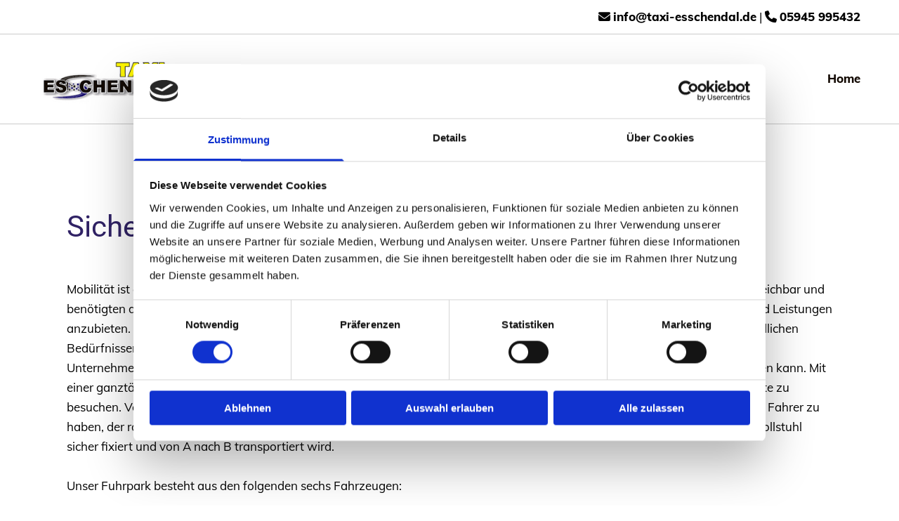

--- FILE ---
content_type: text/html; charset=UTF-8
request_url: https://www.taxi-esschendal.de/rollstuhlfahrt-uelsen
body_size: 16930
content:
<!DOCTYPE html> <html lang="de" data-currency="EUR" data-lang="de" data-countrycode="de_DE" data-rHash="9ba5a868c102bc1ec13951df4a66f784" dir="auto" data-cookiebot="true"> <head> <meta charset="UTF-8"/> <script>window.addEventListener("CookiebotOnDialogInit",function(){if (Cookiebot.getDomainUrlParam("autoAcceptCookies") === "true")Cookiebot.setOutOfRegion();});</script><script async fetchpriority="high" id="Cookiebot" src="https://consent.cookiebot.com/uc.js" data-cbid="9a071f81-a10d-4539-9fdc-c4e69685f979" data-blockingmode="auto" data-culture="de" type="text/javascript"></script><title>Rollstuhlfahrt nahe Uelsen buchen </title><meta name="keywords" content="Krankenfahrt, Rollstuhlfahrt"><meta name="description" content="Eine Rollstuhlfahrt nahe Uelsen kann aus vielen Gründen notwendig sein. Zögern Sie nicht, Taxi Esschendal zu kontaktieren, wenn Sie eine solche Fahrt buchen möchten. Der Transferdienst stellt gleichzeitig auch einen Kurierdienst Ihres Vertrauens dar. "><meta property="og:type" content="website"><meta property="og:title" content="Rollstuhlfahrt nahe Uelsen buchen "><meta property="og:url" content="https://www.taxi-esschendal.de/rollstuhlfahrt-uelsen"><meta property="og:description" content="Eine Rollstuhlfahrt nahe Uelsen kann aus vielen Gründen notwendig sein. Zögern Sie nicht, Taxi Esschendal zu kontaktieren, wenn Sie eine solche Fahrt buchen möchten. Der Transferdienst stellt gleichzeitig auch einen Kurierdienst Ihres Vertrauens dar. "><meta property="og:image" content="https://www.taxi-esschendal.de"><link rel='canonical' href='https://www.taxi-esschendal.de/rollstuhlfahrt-uelsen'/><meta name="viewport" content="width=device-width, initial-scale=1"><link rel='shortcut icon' type='image/x-icon' href='/uploads/mlTLDwON/favicon.ico'/><link rel="preload" href="https://css-fonts.eu.extra-cdn.com/css?family=Roboto:300,500&display=swap" as="style"><link href="https://css-fonts.eu.extra-cdn.com/css?family=Roboto:300,500&display=swap" rel="stylesheet"><link rel="preload" href="https://site-assets.cdnmns.com/108ab34d214b6bd35fa24bb0b75a9731/css/external-libs.css?1768836001521" as="style" fetchpriority="high"><link rel="stylesheet" href="https://site-assets.cdnmns.com/108ab34d214b6bd35fa24bb0b75a9731/css/external-libs.css?1768836001521"><style>article,aside,details,figcaption,figure,footer,header,hgroup,main,nav,section,summary{display:block}audio,canvas,video{display:inline-block}audio:not([controls]){display:none;height:0}[hidden]{display:none}html{font-size:100%;-ms-text-size-adjust:100%;-webkit-text-size-adjust:100%}html,button,input,select,textarea{font-family:inherit}body{margin:0}a:focus{outline-width:thin}a:active,a:hover{outline:0}h1{font-size:2em;margin:0.67em 0}h2{font-size:1.5em;margin:0.83em 0}h3{font-size:1.17em;margin:1em 0}h4{font-size:1em;margin:1.33em 0}h5{font-size:0.83em;margin:1.67em 0}h6{font-size:0.67em;margin:2.33em 0}abbr[title]{border-bottom:1px dotted}b,strong{font-weight:bold}blockquote{margin:1em 40px}dfn{font-style:italic}hr{-moz-box-sizing:content-box;box-sizing:content-box;height:0}mark{background:#ff0;color:#000}p,pre{margin:1em 0}code,kbd,pre,samp{font-family:monospace, serif;_font-family:'courier new', monospace;font-size:1em}pre{white-space:pre;white-space:pre-wrap;word-wrap:break-word}q{quotes:none}q:before,q:after{content:'';content:none}small{font-size:80%}sub,sup{font-size:75%;line-height:0;position:relative;vertical-align:baseline}sup{top:-0.5em}sub{bottom:-0.25em}dl,menu,ol,ul{margin:1em 0}dd{margin:0 0 0 40px}menu,ol,ul{padding:0 0 0 40px}nav ul,nav ol{list-style:none;list-style-image:none}img{-ms-interpolation-mode:bicubic}svg:not(:root){overflow:hidden}figure{margin:0}form{margin:0}fieldset{border:1px solid #c0c0c0;margin:0 2px;padding:0.35em 0.625em 0.75em}legend{border:0;padding:0;white-space:normal;*margin-left:-7px}button,input,select,textarea{font-size:100%;margin:0;vertical-align:baseline;*vertical-align:middle}button,input{line-height:normal}[type="submit"]{background-color:transparent}button,select{text-transform:none}button,html input[type="button"],input[type="reset"],input[type="submit"]{-webkit-appearance:button;cursor:pointer;*overflow:visible}button[disabled],html input[disabled]{cursor:default}input[type="checkbox"],input[type="radio"]{box-sizing:border-box;padding:0;*height:13px;*width:13px}input[type="search"]{-webkit-appearance:textfield;-moz-box-sizing:content-box;-webkit-box-sizing:content-box;box-sizing:content-box}input[type="search"]::-webkit-search-cancel-button,input[type="search"]::-webkit-search-decoration{-webkit-appearance:none}button::-moz-focus-inner,input::-moz-focus-inner{border:0;padding:0}textarea{overflow:auto;vertical-align:top}table{border-collapse:collapse;border-spacing:0}*,:before,:after{-webkit-box-sizing:border-box;-moz-box-sizing:border-box;box-sizing:border-box}@font-face{font-family:'FontAwesome';src:url("https://site-assets.cdnmns.com/108ab34d214b6bd35fa24bb0b75a9731/css/fonts/fa-brands-400.woff2") format("woff2"),url("https://site-assets.cdnmns.com/108ab34d214b6bd35fa24bb0b75a9731/css/fonts/fa-regular-400.woff2") format("woff2"),url("https://site-assets.cdnmns.com/108ab34d214b6bd35fa24bb0b75a9731/css/fonts/fa-solid-900.woff2") format("woff2"),url("https://site-assets.cdnmns.com/108ab34d214b6bd35fa24bb0b75a9731/css/fonts/fa-v4compatibility.woff2") format("woff2"),url("https://site-assets.cdnmns.com/108ab34d214b6bd35fa24bb0b75a9731/css/fonts/fa-brands-400.ttf") format("truetype"),url("https://site-assets.cdnmns.com/108ab34d214b6bd35fa24bb0b75a9731/css/fonts/fa-regular-400.ttf") format("truetype"),url("https://site-assets.cdnmns.com/108ab34d214b6bd35fa24bb0b75a9731/css/fonts/fa-solid-900.ttf") format("truetype"),url("https://site-assets.cdnmns.com/108ab34d214b6bd35fa24bb0b75a9731/css/fonts/fa-v4compatibility.ttf") format("truetype");font-weight:normal;font-style:normal;font-display:swap}@font-face{font-family:'FontAwesome';src:url("https://site-assets.cdnmns.com/108ab34d214b6bd35fa24bb0b75a9731/css/fonts/fa-brands-400.woff2") format("woff2"),url("https://site-assets.cdnmns.com/108ab34d214b6bd35fa24bb0b75a9731/css/fonts/fa-regular-400.woff2") format("woff2"),url("https://site-assets.cdnmns.com/108ab34d214b6bd35fa24bb0b75a9731/css/fonts/fa-solid-900.woff2") format("woff2"),url("https://site-assets.cdnmns.com/108ab34d214b6bd35fa24bb0b75a9731/css/fonts/fa-v4compatibility.woff2") format("woff2"),url("https://site-assets.cdnmns.com/108ab34d214b6bd35fa24bb0b75a9731/css/fonts/fa-brands-400.ttf") format("truetype"),url("https://site-assets.cdnmns.com/108ab34d214b6bd35fa24bb0b75a9731/css/fonts/fa-regular-400.ttf") format("truetype"),url("https://site-assets.cdnmns.com/108ab34d214b6bd35fa24bb0b75a9731/css/fonts/fa-solid-900.ttf") format("truetype"),url("https://site-assets.cdnmns.com/108ab34d214b6bd35fa24bb0b75a9731/css/fonts/fa-v4compatibility.ttf") format("truetype");font-weight:normal;font-style:normal;font-display:swap}header[data-underheaderrow]{position:absolute;left:0;right:0;z-index:5}header.headerFixed{position:fixed;top:0;z-index:5}header#shrunkImage{max-width:100%}header#shrunkImage>div.row{padding-top:8px;padding-bottom:8px}header.shrinking img,header.shrinking>div.row{transition:all 0.3s ease}.row{position:relative;width:100%}.row[data-attr-hide]{display:none}.rowGroup{width:100%;white-space:nowrap;overflow:hidden;display:-ms-flexbox;display:-webkit-flex;display:flex}.rowGroup.rowGroupFixed{width:1170px;margin:0 auto}.rowGroup.rowGroupFixed .row .container-fixed{width:100%}.rowGroup .row{vertical-align:top;white-space:normal;min-width:100%;min-height:100%}.rowGroup .row:last-child{margin-right:0}.no-flexbox .rowGroup .row{display:inline-block}.container{display:-ms-flexbox;display:-webkit-flex;display:flex;-webkit-flex-direction:row;-moz-flex-direction:row;-ms-flex-direction:row;flex-direction:row;-webkit-flex-wrap:wrap;-moz-flex-wrap:wrap;-ms-flex-wrap:wrap;flex-wrap:wrap}.no-flexbox .container{display:block}.no-flexbox .container:before,.no-flexbox .container:after{display:table;content:" "}.no-flexbox .container:after{clear:both}.container-fluid{width:100%}.container-fixed{width:100%}@media only screen and (min-width: 1200px){.container-fixed{max-width:1170px;margin:0 auto}.rowGroup.fullScreenRow .row{min-height:100vh;display:flex}.rowGroup.fullScreenRow.verticalAlignRowTop .row{align-items:flex-start}.rowGroup.fullScreenRow.verticalAlignRowCenter .row{align-items:center}.rowGroup.fullScreenRow.verticalAlignRowBottom .row{align-items:flex-end}.rowGroup .row{height:auto}.row.fullScreenRow{min-height:100vh;display:flex}.row.fullScreenRow.verticalAlignRowTop{align-items:flex-start !important}.row.fullScreenRow.verticalAlignRowCenter{align-items:center !important}.row.fullScreenRow.verticalAlignRowBottom{align-items:flex-end !important}}.container-fixed .container{width:100%}body .designRow{padding:0;margin:0;background-color:transparent}body .designRow>.container>.col{padding:0;margin:0}body.engagementPreviewBody{background-color:#EAEAEA}body.engagementPreviewBody .designRow{display:none}.col{position:relative;padding-left:15px;padding-right:15px}.no-flexbox .col{float:left;display:block}.col:after{content:"";visibility:hidden;display:block;height:0;clear:both}.col.flexCol{display:-ms-flexbox;display:flex;-webkit-flex-direction:column;-moz-flex-direction:column;-ms-flex-direction:column;flex-direction:column}[data-hideheader] header{margin-top:-99999px;position:absolute}[data-hidefooter] footer{margin-top:-99999px;position:absolute}.col-sm-12{width:100%}.col-sm-11{width:91.66667%}.col-sm-10{width:83.33333%}.col-sm-9{width:75%}.col-sm-8{width:66.66667%}.col-sm-7{width:58.33333%}.col-sm-6{width:50%}.col-sm-5{width:41.66667%}.col-sm-4{width:33.33333%}.col-sm-3{width:25%}.col-sm-2{width:16.66667%}.col-sm-1{width:8.33333%}@media only screen and (min-width: 768px){.col-md-12{width:100%}.col-md-11{width:91.66667%}.col-md-10{width:83.33333%}.col-md-9{width:75%}.col-md-8{width:66.66667%}.col-md-7{width:58.33333%}.col-md-6{width:50%}.col-md-5{width:41.66667%}.col-md-4{width:33.33333%}.col-md-3{width:25%}.col-md-2{width:16.66667%}.col-md-1{width:8.33333%}}@media only screen and (min-width: 1200px){.col-lg-12{width:100%}.col-lg-11{width:91.66667%}.col-lg-10{width:83.33333%}.col-lg-9{width:75%}.col-lg-8{width:66.66667%}.col-lg-7{width:58.33333%}.col-lg-6{width:50%}.col-lg-5{width:41.66667%}.col-lg-4{width:33.33333%}.col-lg-3{width:25%}.col-lg-2{width:16.66667%}.col-lg-1{width:8.33333%}}.clear:after,.clear:before{display:table;content:'';flex-basis:0;order:1}.clear:after{clear:both}.lt-ie8 .clear{zoom:1}.hide-overflow{overflow:hidden}.hide-visibility{opacity:0;visibility:hidden}.hidden{display:none !important}.hiddenBG{background-image:none !important}@media only screen and (min-width: 0px) and (max-width: 767px){.hidden-sm{display:none !important}}@media only screen and (min-width: 768px) and (max-width: 1199px){.hidden-md{display:none !important}}@media only screen and (min-width: 1200px){.hidden-lg{display:none !important}}.text-left{text-align:left}.text-center{text-align:center}.text-right{text-align:right}.margin-bottom{margin-bottom:20px}.no-lat-padding{padding-left:0px;padding-right:0px}.no-left-padding{padding-left:0px}.no-right-padding{padding-right:0px}nav .closeBtn{color:#FFF}nav a{display:block}nav a:focus,nav a:focus+.dropIco{position:relative;z-index:1}nav .dropIco{border:none;background:transparent;top:0}nav .dropIco:hover{cursor:pointer}nav .navIcon{vertical-align:middle}@media only screen and (min-width: 768px){nav:before{color:#FFF;font-size:40px;line-height:1em}[data-enablefocusindication] nav:not(.opened-menu) ul li.hasChildren{display:inline-flex}[data-enablefocusindication] nav:not(.opened-menu) ul li.hasChildren ul[id^="navUl"]{overflow:visible}[data-enablefocusindication] nav:not(.opened-menu) ul li.hasChildren ul li.hasChildren{display:block}[data-enablefocusindication] nav:not(.opened-menu) ul li a.dropIco{margin:0 !important;padding:0 !important}nav ul{margin:0;padding:0;position:relative}[data-enablefocusindication] nav ul:not(.navContainer) li.showChildren a.dropIco{position:absolute;top:50%;left:calc(100% - $caretSize)}[data-enablefocusindication] nav ul:not(.navContainer) li.showChildren>ul{opacity:1;transition:0.5s ease-in-out;max-height:1500px}[data-enablefocusindication] nav ul li a.dropIco{background-color:transparent !important;position:absolute;display:inline-block;min-width:10px;height:100%}[data-enablefocusindication] nav ul li a.dropIco:after{display:none}[data-enablefocusindication] nav ul li.hasChildren>ul>li.hasChildren a.dropIco{position:absolute;display:inline-block;top:calc(50% - 5px);right:10px;left:unset;width:10px;height:10px}[data-enablefocusindication] nav ul li.hasChildren>ul>li.hasChildren a.dropIco:after{content:"";font-family:"FontAwesome"}nav ul li{list-style:none;display:inline-block;text-align:left;position:relative}nav ul li a{display:inline-block}nav ul li a:after{content:"";font-family:"FontAwesome";font-size:0.8em;line-height:0.8em;width:10px}nav ul li a:only-child:after{display:none}nav ul li a.dropIco{display:none}nav ul li:hover>ul,nav ul li.hover>ul{display:block;opacity:1;visibility:visible}nav ul>li:focus{z-index:999}nav ul .closeBtn{display:none}nav>ul ul{display:block;opacity:0;visibility:hidden;position:absolute;left:auto;top:100%;margin-top:0;z-index:5;width:auto}nav>ul ul.left{right:100%;left:unset}nav>ul ul.firstSubmenuLeft{right:0}footer nav>ul ul{top:auto;bottom:100%}nav>ul ul .naviLeft li{text-align:end}nav>ul ul li{float:none;display:block;margin-left:0;min-width:220px;position:relative}nav>ul ul li a:after{content:"";position:absolute;right:10px;top:50%;-webkit-transform:translate(0, -50%);-moz-transform:translate(0, -50%);-o-transform:translate(0, -50%);-ms-transform:translate(0, -50%);transform:translate(0, -50%)}nav>ul ul li a.naviLeft+.dropIco{left:10px !important}nav>ul ul li a.naviLeft:after{content:"";position:absolute;left:10px;right:unset;top:50%;-webkit-transform:translate(0, -50%);-moz-transform:translate(0, -50%);-o-transform:translate(0, -50%);-ms-transform:translate(0, -50%);transform:translate(0, -50%)}nav>ul ul a{white-space:normal;display:block}nav>ul ul ul{left:100%;top:0px}}@media (min-width: 768px) and (max-width: 1199px){nav[data-settings*="verticalNav-md=true"]:before{cursor:pointer;content:"";font-family:"FontAwesome"}nav[data-settings*="verticalNav-md=true"] ul{margin:0;padding:0;visibility:visible}nav[data-settings*="verticalNav-md=true"] ul li{text-align:left !important;position:relative;display:block;width:100%}nav[data-settings*="verticalNav-md=true"] ul li.hasChildren>ul>li.hasChildren a.dropIco{height:unset}nav[data-settings*="verticalNav-md=true"] ul li.hasChildren a.dropIco{position:absolute;display:inline-block;margin-top:0 !important;margin-bottom:0 !important;right:0;height:unset}nav[data-settings*="verticalNav-md=true"] ul li.hasChildren a.dropIco:before{content:"";font-family:"FontAwesome"}nav[data-settings*="verticalNav-md=true"] ul li.hasChildren a.dropIco:after{content:'' !important;display:block;position:absolute;margin:0;width:40px;height:40px;top:50%;left:50%;background:transparent;-webkit-transform:translate(-50%, -50%);-moz-transform:translate(-50%, -50%);-o-transform:translate(-50%, -50%);-ms-transform:translate(-50%, -50%);transform:translate(-50%, -50%);z-index:2}nav[data-settings*="verticalNav-md=true"] ul li.hasChildren.showChildren>.dropIco:before{content:""}nav[data-settings*="verticalNav-md=true"] ul li.hasChildren>ul>li.hasChildren a.dropIco{right:1em;top:0 !important;left:unset !important}nav[data-settings*="verticalNav-md=true"] ul a{text-decoration:none;display:block;line-height:1}nav[data-settings*="verticalNav-md=true"] ul a:after{display:none}nav[data-settings*="verticalNav-md=true"] ul a.dropIco[aria-expanded=true] ~ ul{overflow:visible}nav[data-settings*="verticalNav-md=true"] ul a:focus,nav[data-settings*="verticalNav-md=true"] ul a:focus ~ .dropIco{z-index:6}nav[data-settings*="verticalNav-md=true"]>ul{position:fixed;top:0;right:100%;width:20%;height:100%;z-index:99999;background:rgba(0,0,0,0.9);padding-top:50px;overflow-y:scroll}nav[data-settings*="verticalNav-md=true"]>ul ul{max-height:0;margin-left:10px;transition:0.5s cubic-bezier(0, 1, 0.5, 1);overflow:hidden;display:block;position:relative;top:auto;left:auto;right:unset}nav[data-settings*="verticalNav-md=true"]>ul .hasChildren.showChildren>ul{opacity:1;transition:0.5s ease-in-out;max-height:1500px}nav[data-settings*="verticalNav-md=true"]>ul .closeBtn{position:absolute;top:10px;right:10px;font-size:2em;display:inline;width:auto;padding:0.2em}nav[data-settings*="verticalNav-md=true"]>ul .closeBtn:before{content:"×";font-family:"FontAwesome"}nav[data-settings*="verticalNav-md=true"][data-settings*="direction=right"]>ul{right:auto;left:100%}nav[data-settings*="verticalNav-md=true"]>ul{width:50%}}@media (min-width: 1200px){nav[data-settings*="verticalNav-lg=true"]:before{cursor:pointer;content:"";font-family:"FontAwesome"}nav[data-settings*="verticalNav-lg=true"] ul{margin:0;padding:0;visibility:visible}nav[data-settings*="verticalNav-lg=true"] ul li{text-align:left !important;position:relative;display:block;width:100%}nav[data-settings*="verticalNav-lg=true"] ul li.hasChildren>ul>li.hasChildren a.dropIco{height:unset}nav[data-settings*="verticalNav-lg=true"] ul li.hasChildren a.dropIco{position:absolute;display:inline-block;margin-top:0 !important;margin-bottom:0 !important;right:0;height:unset}nav[data-settings*="verticalNav-lg=true"] ul li.hasChildren a.dropIco:before{content:"";font-family:"FontAwesome"}nav[data-settings*="verticalNav-lg=true"] ul li.hasChildren a.dropIco:after{content:'' !important;display:block;position:absolute;margin:0;width:40px;height:40px;top:50%;left:50%;background:transparent;-webkit-transform:translate(-50%, -50%);-moz-transform:translate(-50%, -50%);-o-transform:translate(-50%, -50%);-ms-transform:translate(-50%, -50%);transform:translate(-50%, -50%);z-index:2}nav[data-settings*="verticalNav-lg=true"] ul li.hasChildren.showChildren>.dropIco:before{content:""}nav[data-settings*="verticalNav-lg=true"] ul li.hasChildren>ul>li.hasChildren a.dropIco{right:1em;top:0 !important;left:unset !important}nav[data-settings*="verticalNav-lg=true"] ul a{text-decoration:none;display:block;line-height:1}nav[data-settings*="verticalNav-lg=true"] ul a:after{display:none}nav[data-settings*="verticalNav-lg=true"] ul a.dropIco[aria-expanded=true] ~ ul{overflow:visible}nav[data-settings*="verticalNav-lg=true"] ul a:focus,nav[data-settings*="verticalNav-lg=true"] ul a:focus ~ .dropIco{z-index:6}nav[data-settings*="verticalNav-lg=true"]>ul{position:fixed;top:0;right:100%;width:20%;height:100%;z-index:99999;background:rgba(0,0,0,0.9);padding-top:50px;overflow-y:scroll}nav[data-settings*="verticalNav-lg=true"]>ul ul{max-height:0;margin-left:10px;transition:0.5s cubic-bezier(0, 1, 0.5, 1);overflow:hidden;display:block;position:relative;top:auto;left:auto;right:unset}nav[data-settings*="verticalNav-lg=true"]>ul .hasChildren.showChildren>ul{opacity:1;transition:0.5s ease-in-out;max-height:1500px}nav[data-settings*="verticalNav-lg=true"]>ul .closeBtn{position:absolute;top:10px;right:10px;font-size:2em;display:inline;width:auto;padding:0.2em}nav[data-settings*="verticalNav-lg=true"]>ul .closeBtn:before{content:"×";font-family:"FontAwesome"}nav[data-settings*="verticalNav-lg=true"][data-settings*="direction=right"]>ul{right:auto;left:100%}}nav[data-settings*="vertical=true"]:before{cursor:pointer;content:"";font-family:"FontAwesome"}nav[data-settings*="vertical=true"] ul{margin:0;padding:0;visibility:visible}nav[data-settings*="vertical=true"] ul li{text-align:left !important;position:relative;display:block;width:100%}nav[data-settings*="vertical=true"] ul li.hasChildren>ul>li.hasChildren a.dropIco{height:unset}nav[data-settings*="vertical=true"] ul li.hasChildren a.dropIco{position:absolute;display:inline-block;margin-top:0 !important;margin-bottom:0 !important;right:0;height:unset}nav[data-settings*="vertical=true"] ul li.hasChildren a.dropIco:before{content:"";font-family:"FontAwesome"}nav[data-settings*="vertical=true"] ul li.hasChildren a.dropIco:after{content:'' !important;display:block;position:absolute;margin:0;width:40px;height:40px;top:50%;left:50%;background:transparent;-webkit-transform:translate(-50%, -50%);-moz-transform:translate(-50%, -50%);-o-transform:translate(-50%, -50%);-ms-transform:translate(-50%, -50%);transform:translate(-50%, -50%);z-index:2}nav[data-settings*="vertical=true"] ul li.hasChildren.showChildren>.dropIco:before{content:""}nav[data-settings*="vertical=true"] ul li.hasChildren>ul>li.hasChildren a.dropIco{right:1em;top:0 !important;left:unset !important}nav[data-settings*="vertical=true"] ul a{text-decoration:none;display:block;line-height:1}nav[data-settings*="vertical=true"] ul a:after{display:none}nav[data-settings*="vertical=true"] ul a.dropIco[aria-expanded=true] ~ ul{overflow:visible}nav[data-settings*="vertical=true"] ul a:focus,nav[data-settings*="vertical=true"] ul a:focus ~ .dropIco{z-index:6}nav[data-settings*="vertical=true"]>ul{position:fixed;top:0;right:100%;width:20%;height:100%;z-index:99999;background:rgba(0,0,0,0.9);padding-top:50px;overflow-y:scroll}nav[data-settings*="vertical=true"]>ul ul{max-height:0;margin-left:10px;transition:0.5s cubic-bezier(0, 1, 0.5, 1);overflow:hidden;display:block;position:relative;top:auto;left:auto;right:unset}nav[data-settings*="vertical=true"]>ul .hasChildren.showChildren>ul{opacity:1;transition:0.5s ease-in-out;max-height:1500px}nav[data-settings*="vertical=true"]>ul .closeBtn{position:absolute;top:10px;right:10px;font-size:2em;display:inline;width:auto;padding:0.2em}nav[data-settings*="vertical=true"]>ul .closeBtn:before{content:"×";font-family:"FontAwesome"}nav[data-settings*="vertical=true"][data-settings*="direction=right"]>ul{right:auto;left:100%}@media only screen and (max-width: 767px){nav:not(.horizontal-menu--mobile):before,nav[data-settings*="vertical=true"]:not(.horizontal-menu--mobile):before{content:"";cursor:pointer;font-family:"FontAwesome";padding:10px;line-height:1em}nav:not(.horizontal-menu--mobile) ul,nav[data-settings*="vertical=true"]:not(.horizontal-menu--mobile) ul{margin:0;padding:0}nav:not(.horizontal-menu--mobile) ul li,nav[data-settings*="vertical=true"]:not(.horizontal-menu--mobile) ul li{text-align:left !important;position:relative}nav:not(.horizontal-menu--mobile) ul li.hasChildren .dropIco,nav[data-settings*="vertical=true"]:not(.horizontal-menu--mobile) ul li.hasChildren .dropIco{position:absolute;right:1em;padding-left:15px;padding-right:15px;margin-top:0 !important;margin-bottom:0 !important}nav:not(.horizontal-menu--mobile) ul li.hasChildren .dropIco:before,nav[data-settings*="vertical=true"]:not(.horizontal-menu--mobile) ul li.hasChildren .dropIco:before{content:"";font-family:"FontAwesome"}nav:not(.horizontal-menu--mobile) ul li.hasChildren .dropIco:after,nav[data-settings*="vertical=true"]:not(.horizontal-menu--mobile) ul li.hasChildren .dropIco:after{display:none}nav:not(.horizontal-menu--mobile) ul li.hasChildren.showChildren>.dropIco:before,nav[data-settings*="vertical=true"]:not(.horizontal-menu--mobile) ul li.hasChildren.showChildren>.dropIco:before{content:""}nav:not(.horizontal-menu--mobile) ul li.active>a,nav[data-settings*="vertical=true"]:not(.horizontal-menu--mobile) ul li.active>a{font-weight:600}nav:not(.horizontal-menu--mobile) ul a,nav[data-settings*="vertical=true"]:not(.horizontal-menu--mobile) ul a{text-decoration:none;line-height:1}nav:not(.horizontal-menu--mobile) ul a.dropIco[aria-expanded=true] ~ ul,nav[data-settings*="vertical=true"]:not(.horizontal-menu--mobile) ul a.dropIco[aria-expanded=true] ~ ul{overflow:visible}nav:not(.horizontal-menu--mobile) ul a:focus,nav:not(.horizontal-menu--mobile) ul a:focus ~ .dropIco,nav[data-settings*="vertical=true"]:not(.horizontal-menu--mobile) ul a:focus,nav[data-settings*="vertical=true"]:not(.horizontal-menu--mobile) ul a:focus ~ .dropIco{z-index:6}nav:not(.horizontal-menu--mobile)>ul,nav[data-settings*="vertical=true"]:not(.horizontal-menu--mobile)>ul{position:fixed;right:100%;top:0;width:100%;height:100%;z-index:99999;background:rgba(0,0,0,0.9);padding:50px 0 0 20px;overflow-y:scroll}nav:not(.horizontal-menu--mobile)>ul ul,nav[data-settings*="vertical=true"]:not(.horizontal-menu--mobile)>ul ul{max-height:0;margin-left:10px;transition:0.5s cubic-bezier(0, 1, 0.5, 1);overflow:hidden}nav:not(.horizontal-menu--mobile)>ul ul li a,nav[data-settings*="vertical=true"]:not(.horizontal-menu--mobile)>ul ul li a{line-height:1}nav:not(.horizontal-menu--mobile)>ul .hasChildren.showChildren>ul,nav[data-settings*="vertical=true"]:not(.horizontal-menu--mobile)>ul .hasChildren.showChildren>ul{opacity:1;transition:0.5s ease-in-out;max-height:1500px}nav:not(.horizontal-menu--mobile)>ul .closeBtn,nav[data-settings*="vertical=true"]:not(.horizontal-menu--mobile)>ul .closeBtn{position:absolute;top:19px;right:21px;font-size:2em;display:inline;z-index:1;padding:0.2em}nav:not(.horizontal-menu--mobile)>ul .closeBtn:before,nav[data-settings*="vertical=true"]:not(.horizontal-menu--mobile)>ul .closeBtn:before{content:"×";font-family:"FontAwesome"}nav:not(.horizontal-menu--mobile)[data-settings*="direction=right"]>ul,nav[data-settings*="vertical=true"]:not(.horizontal-menu--mobile)[data-settings*="direction=right"]>ul{left:100%;right:auto}}.locale ul{margin:0;padding:0;display:inline-block;white-space:nowrap;position:relative;z-index:2}.locale ul a{text-decoration:none}.locale ul li{display:none;list-style:none;position:absolute;width:100%}.locale ul li a:before{content:"";font-family:"FontAwesome";font-size:0.8em;margin-right:5px;display:none;vertical-align:bottom}.locale ul li.active{display:block;position:static}.locale ul li.active a:before{display:inline-block}.locale ul li.active:only-child a:before{display:none}.locale ul:hover{z-index:11}.locale ul:hover li{display:block}.locale .locale_touch li:not(.active){display:block}body.noScroll{overflow:hidden;position:fixed}body.safariNoScroll{overflow:hidden}.form input[type="checkbox"]+label{display:inline-block;margin-left:10px;cursor:pointer}.form input[type="checkbox"]+label:before{display:inline-block;vertical-align:middle;left:0;width:1.8em;height:1.8em;font-family:'FontAwesome';font-size:0.8em;text-align:center;line-height:1.7em;margin-right:0.5em;content:'';color:#333;background:#FFF;border:1px solid #ccc;letter-spacing:normal;font-style:normal}.form input[type="checkbox"]:focus+label:before{-webkit-box-shadow:box-shadow(0 0 1px 0.01em #3b99fc);-moz-box-shadow:box-shadow(0 0 1px 0.01em #3b99fc);box-shadow:box-shadow(0 0 1px 0.01em #3b99fc)}.form input[type="checkbox"]:checked+label:before{content:'\f00c'}.image{max-width:100%;height:auto}.row.brandfooter .col{display:block}.row.brandfooter .brandLogoContainer{text-align:right}.row.brandfooter .brandLogoContainer .footerlogo{vertical-align:middle}.row.brandfooter .brandLogoContainer .brandText{display:inline-block;vertical-align:middle}.row.brandfooter .brandTextAlternativeContainer{display:flex;align-items:center;padding-top:6px}.row.brandfooter .brandTextAlternativeContainer a{color:inherit !important}.row.brandfooter .brandTextContainer{width:inherit}.row.brandfooter .brandTextContainer .footerText{color:black}.row.brandfooter .logoOpacity{opacity:66%;width:100px}@media only screen and (max-width: 768px){.row.brandfooter .brandLogoContainer,.row.brandfooter .brandTextContainer{text-align:center}}.row.brandfooter.noPadding{height:40px;display:table;padding:0}.row.brandfooter.noPadding img,.row.brandfooter.noPadding span{display:table-cell;vertical-align:middle}.row.brandfooter.noPadding img.brandingText,.row.brandfooter.noPadding span.brandingText{padding-left:5px}.row.brandfooter .brandedInnerRow{padding:0}.row.brandfooter .brandedTopColumn{margin-bottom:25px}.row.brandheader{z-index:1;box-shadow:0px 0px 5px rgba(0,0,0,0.1)}.row.brandheader .col{display:block;padding-bottom:0}.row.brandheader.noPadding{height:56px;display:flex;justify-content:center;align-items:center;padding:0}.row.brandheader.noPadding .wrapper{display:flex;justify-content:center;align-items:center}.row.brandheader.noPadding .wrapper .brandingLogo{margin-right:24px;padding-right:24px;border-right:1px solid #ECEDEE}.row.brandheader.noPadding .wrapper .brandingLogo img{height:32px}.row.brandheader.noPadding .wrapper .brandingLink{font-size:13px}@media only screen and (max-width: 375px){.row.brandheader .col{display:flex;justify-content:center;align-items:center;padding-bottom:0}.row.brandheader.noPadding{height:100px}.row.brandheader.noPadding .wrapper{flex-wrap:wrap;padding:0 10px 7px 10px}.row.brandheader.noPadding .wrapper .brandingLogo{border-right:none;margin-right:0;padding-right:5px;padding-left:5px}}@media only screen and (min-width: 376px) and (max-width: 426px){.row.brandheader .col{display:flex;justify-content:center;align-items:center;padding-bottom:0}.row.brandheader.noPadding{height:88px}.row.brandheader.noPadding .wrapper{flex-wrap:wrap;padding:0 30px 7px 30px}.row.brandheader.noPadding .wrapper .brandingLogo{border-right:none;margin-right:0;padding-right:5px;padding-left:5px}}@media only screen and (min-width: 427px) and (max-width: 1024px){.row.brandheader .col{display:flex;justify-content:center;align-items:center;padding-bottom:0}.row.brandheader.noPadding .wrapper{flex-wrap:wrap}}.infobar-wrapper{position:fixed;top:0;left:0;display:block;z-index:20;width:100vw;padding:32px;background:rgba(27,27,27,0.95);font-size:13px}.infobar-wrapper .infobar{font-family:'Roboto';width:100vw;text-align:left;display:flex;flex-direction:column;justify-content:center;height:100%}.infobar-wrapper .infobar a{color:#fff}.infobar-wrapper .infobar p{color:#fff;text-align:left;line-height:18px}.infobar-wrapper .infobar .cookie-row{width:calc(100% - 64px);padding:0}.infobar-wrapper .infobar .cookie-row.cookie-row-text{overflow:auto}.infobar-wrapper .infobar h1.cookie-headline,.infobar-wrapper .infobar h4.cookie-headline{color:#fff;font-size:18px;font-weight:500;margin-bottom:8px}.infobar-wrapper .infobar h1.cookie-headline.push-top,.infobar-wrapper .infobar h4.cookie-headline.push-top{margin-top:24px}.infobar-wrapper .infobar p.cookie-description{text-align:left;line-height:1.36;font-size:14px;font-weight:300;max-width:1040px;width:100%;margin-bottom:16px}.infobar-wrapper .infobar p.cookie-readmore{font-size:14px;text-align:left;padding-bottom:12px}.infobar-wrapper .infobar .cookie-checkboxes{width:50%;min-height:47px;padding:16px 0;float:left}.infobar-wrapper .infobar .cookie-checkboxes label{color:#fff;font-size:16px;font-weight:300;margin-right:16px}.infobar-wrapper .infobar .cookie-checkboxes label input{margin-right:8px}.infobar-wrapper .infobar .cookie-buttons{font-weight:500;width:50%;min-height:47px;float:left;text-align:right}.infobar-wrapper .infobar .cookie-buttons a{cursor:pointer}.infobar-wrapper[data-settings*="bottom"]{bottom:0;top:inherit}@media only screen and (max-width: 1199px){.infobar-wrapper .infobar{width:100%}}.infobar-wrapper .infobar-close{position:absolute;top:15px;right:20px;font-size:25px;color:#FFF}.infobar-wrapper a#revoke-consent{font-size:13px;padding:13px 24px;border:1px solid #fff;background:#fff;color:#181818;-webkit-border-radius:3px;-moz-border-radius:3px;-o-border-radius:3px;border-radius:3px}.infobar-wrapper a#infobar-acceptCookiesBtn{display:inline-block;font-size:13px;padding:13px 24px;border:1px solid #fff;background:#fff;color:#181818;-webkit-border-radius:3px;-moz-border-radius:3px;-o-border-radius:3px;border-radius:3px}.infobar-wrapper a#infobar-acceptSelectedCookiesBtn{display:inline-block;font-size:13px;padding:13px 24px;border:1px solid #fff;margin-right:16px;-webkit-border-radius:3px;-moz-border-radius:3px;-o-border-radius:3px;border-radius:3px}.infobar-wrapper a#infobar-donottrack{font-size:13px;padding:13px 24px;border:1px solid #fff;background:#fff;color:#181818;margin-left:18px;float:right;-webkit-border-radius:3px;-moz-border-radius:3px;-o-border-radius:3px;border-radius:3px}@media only screen and (max-width: 992px){.infobar-wrapper{height:100%;overflow:scroll}.infobar-wrapper .infobar .cookie-row{width:100%}.infobar-wrapper .infobar .cookie-checkboxes{float:none;width:100%}.infobar-wrapper .infobar .cookie-checkboxes label{display:block}.infobar-wrapper .infobar .cookie-checkboxes label:first-of-type{margin-bottom:16px}.infobar-wrapper .infobar .cookie-buttons{float:none;width:100%;text-align:left}}.optout-button{position:fixed;bottom:0px;left:2%;z-index:5;width:100px;height:50px;background-color:rgba(163,163,163,0.4);color:white}.rowGroup .row.normalizeSize,.imagelist .slide.normalizeSize,.gallery .slide.normalizeSize,.catalog .slide.normalizeSize,.blog .slide.normalizeSize{opacity:0;padding-left:0;padding-right:0;min-width:0;max-width:0;max-height:0;border:0}@media only screen and (max-width: 768px){.rowGroup .row.normalizeSize,.imagelist .slide.normalizeSize,.gallery .slide.normalizeSize,.catalog .slide.normalizeSize,.blog .slide.normalizeSize{padding-left:0;padding-right:0;min-width:0;max-width:0;border:0}}.osmap .osmap-container,.osmap .map-container{z-index:0}.singleProduct .shopQuantity{float:left;display:inline-block;padding:5px 0}.singleProduct .shopQuantity .description{margin-right:5px}.singleProduct .shopQuantity .decreaseQuantity,.singleProduct .shopQuantity .increaseQuantity{cursor:pointer;width:20px;padding:0 10px;-moz-user-select:-moz-none;-khtml-user-select:none;-webkit-user-select:none;user-select:none}.singleProduct .shopQuantity .decreaseQuantity.outOfStock,.singleProduct .shopQuantity .increaseQuantity.outOfStock{color:#333333;cursor:auto}.singleProduct .shopQuantity .quantity{width:40px;display:inline-block;text-align:center}.cart .prodDetails>span{overflow:visible}.cart .prodDetails .prodQuant,.cart .prodDetails .prodQuantity,.cart .prodDetails .prodPrice{display:inline-block}.cart .prodDetails .prodQuant{padding-right:10px}.cart .prodDetails input.prodQuantity{width:20px;text-align:center;border-radius:3px}.cart .prodDetails .prodPrice{float:right;line-height:2.2em}.cart .prodRemove{padding-top:1em}.checkout .products .product-row .qty{width:auto} </style><!--[if IE 8]><link rel="stylesheet" href="https://site-assets.cdnmns.com/108ab34d214b6bd35fa24bb0b75a9731/css/grids.css?1768836001521"><!endif]--><style>.h-captcha{display:table;margin-bottom:10px}.hcaptcha-badge{background-color:#fafafa;z-index:2;width:280px;border-radius:4px;border:1px solid #b2bdcc;position:fixed;bottom:70px}.hcaptcha-badge.hide{visibility:hidden}.hcaptcha-badge.bottomleft{left:-210px;display:flex;flex-direction:row-reverse}.hcaptcha-badge.bottomleft .hcaptcha-badge-logo-wrapper{padding:5px 10px 0px 10px;display:flex;align-items:center;flex-direction:column}.hcaptcha-badge.bottomleft .hcaptcha-badge-logo-wrapper .hcaptcha-badge-logo{width:50px;height:50px;background-image:url("https://site-assets.cdnmns.com/108ab34d214b6bd35fa24bb0b75a9731/css/img/hcaptcha-badge.svg");background-size:cover}.hcaptcha-badge.bottomleft .hcaptcha-badge-logo-wrapper .hcaptcha-badge-text{font-size:10px;font-weight:600}.hcaptcha-badge.bottomleft .hcaptcha-badge-legal{display:block;margin:auto;line-height:18px;font-size:10px;min-width:200px}.hcaptcha-badge.bottomleft:hover{left:2px;cursor:pointer}.hcaptcha-badge.bottomright{right:-210px;display:flex}.hcaptcha-badge.bottomright .hcaptcha-badge-logo-wrapper{padding:5px 10px 0px 10px;display:flex;align-items:center;flex-direction:column}.hcaptcha-badge.bottomright .hcaptcha-badge-logo-wrapper .hcaptcha-badge-logo{width:50px;height:50px;background-image:url("https://site-assets.cdnmns.com/108ab34d214b6bd35fa24bb0b75a9731/css/img/hcaptcha-badge.svg");background-size:cover}.hcaptcha-badge.bottomright .hcaptcha-badge-logo-wrapper .hcaptcha-badge-text{font-size:10px;font-weight:600}.hcaptcha-badge.bottomright .hcaptcha-badge-legal{display:block;margin:auto;line-height:18px;font-size:10px;min-width:200px}.hcaptcha-badge.bottomright:hover{right:2px;cursor:pointer}.hcaptcha-badge:after{content:'';display:block;width:65px;height:73.6px;background-image:url("https://site-assets.cdnmns.com/108ab34d214b6bd35fa24bb0b75a9731/css/img/hcaptcha-badge-tool.png");background-size:cover} </style><!--[if IE 8]><link rel="stylesheet" href="https://site-assets.cdnmns.com/108ab34d214b6bd35fa24bb0b75a9731/css/hcaptcha.css?1768836001521"><![endif]--><style id='style_site'>.headline { font-family:Roboto; color:#302265; font-size:42px; line-height:1.7em;} .headline a:hover { text-decoration:underline;} nav { text-align:right;} nav> ul li> a { color:#140b04;} nav:before { color:#000; font-size:30px;} nav> ul> li> ul a { font-size:14px;} nav> ul li.active> a { color:#302265;} nav> ul li a { background-color:rgba(255, 255, 255, 0); margin-left:30px; padding-top:4px; padding-bottom:5px;} nav> ul> li> ul li a { background-color:#f2f2f2; border-bottom-width:1px; border-color:#fff; margin-left:0px; padding-left:10px; padding-top:10px; padding-bottom:10px; padding-right:10px;} nav> ul> li> ul li.active> a { color:#302265; border-color:#fff;} nav.opened-menu> ul { background-color:#fff;} nav> ul .closeBtn { color:#cbcbcb;} .nav .navIcon.fa { padding-right:10px; padding-bottom:2px;} nav> ul> li> ul li a:hover { background-color:#fff;} .subtitle { font-family:Roboto; color:#302265; font-size:30px; line-height:1.7em;} .preamble { font-size:20px; line-height:1.4em; letter-spacing:0em; margin-bottom:5px; font-family:Questrial;} .smalltext { line-height:1.6em; letter-spacing:0em; font-size:14px; margin-bottom:5px; font-family:Questrial;} body { background-color:#fff; font-family:Muli; font-size:17px; line-height:1.7em; text-align:left;} body a { font-weight:700; color:#000; text-decoration:none;} body a:hover { color:#302265;} .button { border-radius:3px; width:7.08%; background-color:#fff; color:#140b04; line-height:1em; text-align:center; border-left-width:2px; border-top-width:2px; border-bottom-width:2px; border-right-width:2px; border-top-left-radius:0px; border-top-right-radius:0px; border-bottom-left-radius:0px; border-bottom-right-radius:0px; border-color:#fff; margin-left:auto; margin-right:auto; padding-left:25px; padding-top:13px; padding-bottom:13px; padding-right:25px;} .button:hover { background-color:#140b04; color:#fff;} .button .buttonIcon.fa { margin-right:10px;} .form { padding-left:0px; padding-top:0px; padding-bottom:0px; padding-right:0px;} .form label { padding-bottom:0px; font-family:Questrial; line-height:1.2em; margin-bottom:10px;} .form input[type=text],.form textarea,.form select { border-radius:3px; border-left-width:1px; border-top-width:1px; border-bottom-width:1px; border-right-width:1px; border-top-left-radius:0px; border-top-right-radius:0px; border-bottom-left-radius:0px; border-bottom-right-radius:0px; border-color:#cbcbcb; margin-top:0px; margin-bottom:10px; padding-left:10px; padding-top:12px; padding-bottom:12px; padding-right:10px; font-family:Questrial; color:rgb(69, 69, 69); font-size:14px;} .form input[type=submit] { margin-top:20px;} .form2 label { color:#fff; text-align:center;} .form2 input[type=text],.form2 textarea,.form2 select { background-color:#cbcbcb; border-color:#fff; color:#000;} .form2 input[type=submit] { color:#000; background-color:#fff; display:table; margin-left:auto; margin-right:auto;} .form2 input[type=submit]:hover { color:#fff; background-color:#000;} .form2 .optins span>a.optinLink { color:#f9f9f9;} .form2 .optins span>a.optinLink:hover { color:#f9f9f9;} .form .thankYou { font-family:Questrial;} .form .subtitle { margin-top:20px;} .form2 .subtitle { color:#fff;} .form input[type=checkbox]+span,.form input[type=radio]+span,.form .form_option input[type=checkbox]+label:not([class*="optin"]) { font-family:Questrial; line-height:1.6em; margin-left:0px; margin-bottom:20px; margin-right:20px;} .row { background-color:#fff; padding-left:40px; padding-top:80px; padding-bottom:80px; padding-right:40px;} .col { padding-left:40px; padding-top:30px; padding-bottom:30px; padding-right:40px;} .custom1 { text-align:center; margin-bottom:5px;} .custom2 { line-height:1.2em; margin-bottom:5px; color:rgba(20, 11, 4, 0.65); font-size:28px; text-align:center; font-family:Questrial;} .custom2 a { color:#fff500;} .custom2 a:hover { color:#fff500;} .custom4 { color:#fff; font-size:17px; line-height:1.2em; text-align:center; margin-bottom:20px; font-family:Lato;} .custom4 a { color:#fff500;} .custom4 a:hover { color:#fff;} .custom5 { color:rgba(20, 11, 4, 0.65); font-size:22px; line-height:1.2em; text-align:left; margin-bottom:5px; font-family:Questrial;} .custom5 a { color:#fff500;} .custom5 a:hover { color:#fff500;} .custom3 { margin-bottom:20px; color:rgba(20, 11, 4, 0.65); font-size:32px; line-height:1.2em; text-align:left; font-family:Questrial;} .custom3 a { color:#fff500;} .custom3 a:hover { color:#fff500;} .smallsubtitle { font-family:Roboto; font-weight:700; font-size:22px; line-height:1.7em; margin-bottom:5px;} .spottext { color:#fff; font-size:26px; line-height:1.7em; text-align:center; margin-bottom:20px;} .spottext a { color:#fff500;} .spottext a:hover { color:#fff500;} .footertext { text-align:center;} .companyname { font-size:20px; text-align:left; line-height:1.2em; font-family:Questrial;} .companyname a { color:#000;} .companyname a:hover { color:#000;} .smallspottext { line-height:1.2em; text-align:center; font-size:20px; margin-bottom:5px; text-transform:none; color:#fff; font-family:Questrial; font-weight:800;} .smallspottext a { color:#fff500;} .smallspottext a:hover { color:#fff500;} .locale { text-align:left;} .locale ul li a { transition:all 0.25s ease-in 0s; color:#f9f9f9; font-size:14px;} .locale ul li { padding-top:5px; padding-right:20px; padding-bottom:5px; border-right-width:1px; border-color:#cbcbcb; text-align:left;} .locale ul li a:hover { color:#f9f9f9;} .locale ul li.active a { color:#f9f9f9;} .locale ul li:hover { border-color:#cbcbcb;} .locale ul li.active { border-color:#cbcbcb;} .button2 { border-radius:3px; background-color:#fff; font-size:16px; line-height:1em; text-align:center; border-left-width:2px; border-top-width:2px; border-bottom-width:2px; border-right-width:2px; border-top-left-radius:0px; border-top-right-radius:0px; border-bottom-left-radius:0px; border-bottom-right-radius:0px; border-color:#fff; margin-left:auto; margin-right:auto; padding-left:25px; padding-top:13px; padding-bottom:13px; padding-right:25px;} .button2:hover { background-color:#000; color:#fff;} .button2 .buttonIcon.fa { margin-right:10px;} .divider { border-top-width:1px; border-color:#cbcbcb; width:100%; display:table; margin-left:auto; margin-right:auto;} .singlePost .divider { margin-bottom:40px;} .socialmedia { font-size:18px; text-align:right;} .socialmedia li { background-color:#302265; border-left-width:4px; border-top-width:4px; border-bottom-width:4px; border-right-width:4px; border-top-left-radius:100px; border-top-right-radius:100px; border-bottom-left-radius:100px; border-bottom-right-radius:100px; border-color:rgba(120, 97, 6, 0); margin-bottom:10px; margin-right:10px;} .socialmedia li:hover { background-color:#140b04;} .socialmedia li a { color:#fff;} .paymenticons li { padding-bottom:0px; margin-bottom:10px; margin-left:0px; padding-left:0px; margin-right:10px;} .paymenticons { text-align:left;} .linklist { padding-bottom:0px; padding-left:0px; margin-bottom:40px; margin-top:0px; background-color:rgba(241, 241, 241, 0);} .linklist a { margin-bottom:1px; background-color:rgba(241, 241, 241, 0); padding-top:10px; padding-right:10px; padding-bottom:10px; padding-left:10px;} .linklist a:hover { background-color:rgba(241, 241, 241, 0); color:#140b04;} .linklist .listIcon { border-top-width:3px; border-right-width:20px;} .breadcrumb li a { margin-bottom:10px; margin-left:10px; margin-right:10px;} .cart { display:table; margin-left:auto; margin-right:0; margin-bottom:0px; padding-top:3px;} .cart .cartBtn { color:#000; font-size:20px;} .cart .cartAmount { font-size:12px; color:#fff; background-color:#302265; width:16px; height:16px; margin-left:-5px; border-top-left-radius:100px; border-top-right-radius:100px; border-bottom-right-radius:100px; border-bottom-left-radius:100px; margin-top:-8px;} .cart .checkoutBtn { margin-bottom:0px;} .cart .title { margin-bottom:20px;} .cart .subTotalText { margin-top:0px;} .cart .subTotal { margin-bottom:10px; margin-top:5px;} .cart .cartContents { background-color:#fff; border-color:#f2f2f2; border-top-width:1px; border-right-width:1px; border-bottom-width:1px; border-left-width:1px;} .cart .divider { margin-bottom:10px;} .cart .cartBtn:hover { color:#000;} .search { display:table; margin-left:auto; margin-right:0;} .search .searchicon { color:#fff; width:16px; height:16px; border-top-left-radius:100px; border-top-right-radius:100px; border-bottom-right-radius:100px; border-bottom-left-radius:100px; font-size:16px; margin-bottom:0px;} .review { margin-bottom:40px; background-color:#f2f2f2; padding-top:40px; padding-right:40px; padding-bottom:40px; padding-left:40px;} .review .reviewName { text-align:center; margin-bottom:10px;} .review .reviewDescription { text-align:center; margin-bottom:10px;} .review .reviewRating { text-align:center;} .review .reviewRating .star { margin-right:5px; margin-left:5px; margin-bottom:0px; padding-bottom:0px;} .review .authorDate { text-align:center; margin-top:10px;} .businesscard .businesscardImage { border-bottom-width:25px;} .businesscard .divider1 { margin-top:15px; margin-bottom:10px;} .businesscard .divider2 { margin-top:15px; margin-bottom:15px;} .businesscard .divider3 { margin-top:15px; margin-bottom:15px;} .businesscard .divider4 { margin-top:5px; margin-bottom:15px;} .businesscard .dbcIcon { border-right-width:20px; border-left-width:10px; margin-top:0px;} .businesscard .dbcLinkIcon { border-left-width:10px; border-right-width:20px;} .businesscard .businesscardLinks { text-align:left;} .businesscard .businesscardLinks li a { padding-top:0px; margin-top:0px;} .html { margin-bottom:40px;} .blog .details { padding-top:0px; margin-top:20px; margin-bottom:20px; padding-left:0px; padding-right:0px;} .blog .readMore { margin-top:20px; color:#302265; background-color:rgba(15, 174, 134, 0); padding-left:0px; padding-right:0px; padding-top:10px;} .blog { background-color:rgba(255, 255, 255, 0); padding-left:0px;} .blog .title { padding-left:0px; padding-right:0px;} .blog .shortDescription { padding-left:0px; padding-right:0px;} .blog li .textContainer { padding-left:30px; padding-right:30px; padding-top:10px; margin-bottom:0px;} .blog li { background-color:#fff;} .blog .readMore:hover { color:#140b04;} .catalog { margin-bottom:40px;} .catalog .productText { padding-top:10px; margin-left:20px; margin-top:20px; margin-bottom:40px; margin-right:0px;} .catalog .visualTag { text-align:center; text-transform:uppercase; padding-top:7px; padding-right:7px; padding-bottom:7px; padding-left:7px;} .catalog .name a { color:#000;} .catalog .name a:hover { color:#f9f9f9;} .catalog .price { color:#000; text-align:center; margin-bottom:0px;} .catalog li { background-color:#fff;} .catalog .name { text-align:center;} .emailshare a { margin-bottom:20px;} .openinghours .specialDayTitle { margin-top:40px;} .offers { margin-bottom:40px; background-color:#f2f2f2; padding-top:40px; padding-right:40px; padding-bottom:40px; padding-left:40px;} .offers .button { margin-bottom:0px; margin-top:20px; display:table; margin-left:auto; margin-right:auto;} .offers .offerName { text-align:center; margin-bottom:10px;} .offers .offerDescription { text-align:center;} .offers .offerPrice { text-align:center; margin-bottom:10px; margin-top:10px;} .offers .validFrom { text-align:center;} .offers .validThrough { text-align:center;} .offerPrice { font-weight:400;} .list { margin-bottom:40px;} .list .listIcon { font-size:18px; width:25px; height:25px; margin-right:10px;} .video { margin-bottom:40px;} .singleProduct .gallery .visualTag { text-align:center; font-size:21px; text-transform:uppercase; padding-top:10px; padding-right:10px; padding-bottom:10px; padding-left:10px;} .singleProduct .divider { margin-bottom:20px; margin-top:0px;} .singleProduct .oldprice { margin-right:20px; text-align:right;} .pricelist { margin-bottom:40px;} .pricelist li { margin-bottom:20px;} .pricelist .listImg { margin-bottom:10px; max-width:100%; margin-top:0px;} .pricelist .itemdescription { margin-bottom:30px;} .pricelist .listTitle { margin-bottom:30px; text-align:left; font-size:30px;} .checkout .divider { margin-bottom:20px;} .checkout .descriptivetext { padding-bottom:20px;} .checkout .infolabel { padding-bottom:10px; font-size:15px; margin-right:20px;} .checkout .form input[type=text],.checkout .form textarea,.checkout .form select { margin-bottom:20px;} .verticalnav { margin-bottom:40px;} .verticalnav> li> a { color:#302265; margin-bottom:10px;} .verticalnav> li> a:hover { color:#fff500;} nav> li.active> a { color:#fff500;} .verticalnav> li> ul a { color:#302265;} .verticalnav> li> ul a:hover { color:#fff500;} .verticalnav> li> ul li.active> a { color:#fff500;} .verticalnav> li> ul li a { margin-bottom:10px;} .verticalnav .verticalnavIcon.fa { margin-right:10px;} .singlePost .blogShare { margin-bottom:40px;} .imagelist { margin-bottom:40px;} .facebookpage { margin-bottom:40px;} .instagramembed { margin-bottom:40px;} .googleplusone { margin-bottom:40px;} .openinghours2 { margin-bottom:40px;} .shopfilter .shop_filter { background-color:#f2f2f2; padding-top:10px; padding-left:20px; padding-right:20px;} .shopfilter .filter_label { color:#000;} .shopfilter label { color:#000;} .shopfilter .price-text { color:#000; font-size:14px;} .shopfilter .clearSelection { color:#000; line-height:2.45em; font-size:12px;} .shopfilter .ui-slider { background-color:#cbcbcb;} .shopfilter .ui-slider-range { background-color:#302265;} .shopfilter .ui-slider-handle { background-color:#fff; border-color:#cbcbcb;} .shopfilter { background-color:rgba(0, 0, 0, 0);} .scrollIcon { width:35px; height:35px; background-color:#302265; border-top-left-radius:70px; border-top-right-radius:70px; border-bottom-left-radius:70px; border-bottom-right-radius:70px;} .scrollIcon span:before { color:#fff500;} .lightbox-image .lightbox-caption { color:#fff; margin-top:0px; margin-right:0px; margin-bottom:0px; margin-left:0px;} .modal { background-color:#f2f2f2; border-color:#302265; border-top-width:4px; border-right-width:4px; border-bottom-width:4px; border-left-width:4px; padding-top:40px; padding-right:40px; padding-bottom:40px; padding-left:40px;} .engagement.modal .bodytext { text-align:center; padding-bottom:20px;} .engagement.modal .headline { text-align:center;} .engagement.modal .button, .engagement.modal input[type=submit] { text-align:left; display:table; margin-left:auto; margin-right:auto;} .engagement.modal .closeBtn { width:20px; font-size:29px; background-color:rgba(40, 197, 250, 0);} .engagement.modal .closeBtn:hover { color:#140b04;} .engagement.thinbar { background-color:#f2f2f2; border-color:#302265; border-top-width:0px; border-right-width:0px; border-bottom-width:10px; border-left-width:0px; padding-top:60px; padding-right:30px; padding-bottom:30px; padding-left:30px;} .engagement.thinbar .headline { text-align:center;} .engagement.thinbar .bodytext { text-align:center; margin-bottom:40px;} .engagement.thinbar .button { text-align:left; text-transform:none; display:table; margin-left:auto; margin-right:auto;} .engagement.thinbar .closeBtn { font-size:30px;} .cornerbox { background-color:#f2f2f2; border-color:#302265; border-top-width:10px; border-right-width:10px; border-bottom-width:10px; border-left-width:10px; padding-top:60px; padding-right:30px; padding-bottom:30px; padding-left:30px; margin-top:40px; margin-right:40px; margin-bottom:40px; margin-left:40px;} .engagement.cornerbox .bodytext { padding-bottom:30px; text-align:center;} .engagement.cornerbox .button, .engagement.cornerbox input[type=submit] { text-align:left; display:table; margin-left:auto; margin-right:auto;} .engagement.cornerbox .headline { text-align:center;} .iconlist .iconItem { font-size:44px;} .iconlist li a { color:#fff500;} .iconlist li a:hover { color:#fff500;} .iconlist li { background-color:rgba(0, 155, 207, 0); width:50px; height:50px; border-top-left-radius:0px; border-top-right-radius:0px; border-bottom-right-radius:0px; border-bottom-left-radius:0px; color:#302265;} .iconlist { text-align:left;} .accordion { margin-top:0px; margin-bottom:40px;} .accordion .itemTitle { background-color:#f2f2f2; border-top-width:1px; border-right-width:0px; border-bottom-width:0px; border-left-width:0px; border-color:#cbcbcb; padding-top:20px; padding-right:30px; padding-bottom:20px; padding-left:20px;} .accordion .itemTitle:hover { background-color:#f2f2f2; border-color:#cbcbcb;} .accordion li.active .itemTitle { background-color:#f2f2f2; border-color:#cbcbcb;} .accordion .itemContent { border-color:#f2f2f2; border-top-width:1px; border-right-width:1px; border-bottom-width:1px; border-left-width:1px; padding-top:30px; padding-right:30px; padding-bottom:30px; padding-left:30px; margin-bottom:20px;} .accordion .button { margin-top:40px; margin-bottom:20px; display:table; margin-left:auto; margin-right:0;} .accordion .itemIcon { margin-right:10px; margin-left:10px;} .accordion li { margin-top:0px; margin-right:0px; margin-bottom:0px; margin-left:0px;} .accordion .image { margin-bottom:20px; margin-top:0px;} .hoverOverlay { background-color:rgb(63, 75, 138);} .hoverOverlay .hoverIcon { width:70px; height:70px; font-size:70px; color:#302265;} .hoverOverlay .hoverText { color:#fff; text-align:center; font-size:26px;} .custom6 { color:rgba(20, 11, 4, 0.65); line-height:1.2em; font-size:20px;} .custom7 { color:rgba(20, 11, 4, 0.65); line-height:1.6em;} .custom8 { color:rgba(20, 11, 4, 0.65); line-height:1.6em; font-size:14px;} .darkspottext { color:#302265; font-size:26px; line-height:1.7em; text-align:center;} .darksmallspottext { font-size:20px; line-height:1.2em; text-align:left; font-weight:800; font-family:Questrial;} .lightheadline { font-family:Roboto; color:#fff500; font-size:42px; line-height:1.7em;} .lightheadline a { color:#fff500;} .lightheadline a:hover { color:#fff500;} .lightsubtitle { font-family:Roboto; color:#fff500; font-size:30px; line-height:1.7em;} .lightsubtitle a { color:#fff;} .lightsubtitle a:hover { color:#cbcbcb;} .lightsmallsubtitle { color:#fff; font-size:22px; line-height:1.2em; margin-bottom:5px; font-family:Questrial;} .lightsmallsubtitle a { color:#fff;} .lightsmallsubtitle a:hover { color:#cbcbcb;} .lightpreamble { color:#fff; font-size:20px; line-height:1.4em; margin-bottom:5px; text-align:left; font-family:Questrial;} .lightpreamble a { color:#fff500;} .lightpreamble a:hover { color:#fff500;} .lightbodytext { color:#fff; margin-bottom:5px;} .lightbodytext a { color:#fff;} .lightbodytext a:hover { color:#fff500;} .lightsmalltext { color:#fff; font-size:14px; line-height:1.6em; margin-bottom:5px; font-family:Questrial;} .lightsmalltext a { color:#fff500;} .lightsmalltext a:hover { color:#fff500;} .custom9 { color:rgba(20, 11, 4, 0.65);} .custom10 { color:#fff;} .custom10 a { color:#fff;} .custom10 a:hover { color:#fff500;} .engagement.sticky { margin-left:0px; background-color:#f2f2f2; margin-bottom:0px; padding-top:20px; padding-right:20px; padding-bottom:40px; padding-left:20px; border-bottom-width:4px; border-color:#302265;} .engagement.sticky input[type=text],.engagement.sticky input[type=email],.engagement.sticky textarea,.engagement.sticky select { margin-top:20px;} .opennow .opened { color:#302265; text-align:center;} .opennow .closed { color:#f9f9f9; text-align:center;} .button3 { color:#fff; background-color:#302265; display:table; margin-left:auto; margin-right:auto;} .button3:hover { color:#fff; background-color:#f9f9f9;} .form2 label { color:#000; text-align:left; margin-right:10px;} .form2 input[type=text],.form2 textarea,.form2 select { background-color:#fff; border-left-width:0px; border-top-width:0px; border-bottom-width:0px; border-right-width:0px; border-color:rgba(255, 255, 255, 0); padding-top:5px; padding-bottom:5px;} .form2 input[type=submit] { background-color:#000; color:rgb(255, 255, 255); font-size:18px; margin-left:0px;} .form2 input[type=submit]:hover { background-color:#140b04;} .form .fieldDescription { font-family:Questrial;} .newsletter label { font-family:Questrial;} .newsletter input[type=text],.newsletter select { font-family:Questrial;} .newsletter .thankYou { font-family:Questrial;} .arrow { color:#fff; background-color:#302265; font-size:25px; width:40px; border-top-left-radius:100px; border-top-right-radius:100px; border-bottom-right-radius:100px; border-bottom-left-radius:100px; height:40px;} .arrow:hover { color:#fff; background-color:#140b04;} .dots li { background-color:rgba(255, 255, 255, 0); border-color:#302265; width:10px; height:10px; border-left-width:1px; border-top-width:1px; border-right-width:1px; border-bottom-width:1px; border-top-left-radius:100px; border-top-right-radius:100px; border-bottom-right-radius:100px; border-bottom-left-radius:100px;} .dots li.active { background-color:#302265; border-color:#302265;} .dots li:hover { border-color:#302265; background-color:#302265;} body[data-enableFocusIndication] a:focus, body[data-enableFocusIndication] *:focus:not(nav), body[data-enableFocusIndication] a[href]:focus> img, body[data-enableFocusIndication] [tabindex]:focus:not(nav), body[data-enableFocusIndication] .nav:focus:before { outline-width:2px; outline-color:#ff0000; outline-style:solid;} @media only screen and (max-width:1199px) {nav> ul li a { margin-top:10px; margin-bottom:10px;} nav.opened-menu> ul { background-color:#f2f2f2; padding-left:30px; padding-top:30px; padding-bottom:30px; padding-right:30px;} nav> ul .closeBtn { color:#000;} nav> ul> li> ul li a { background-color:rgba(241, 241, 241, 0); border-bottom-width:0px; margin-left:35px;} nav> ul li> a { font-size:18px;} nav> ul> li> ul a { font-size:16px;} nav> ul> li> ul li.active> a { color:#302265; background-color:rgba(241, 241, 241, 0);} .row { padding-top:50px; padding-bottom:50px;} .custom4 { font-size:14px;} .custom1 { margin-bottom:0px;} body { font-size:16px;} body a { font-weight:700;} .headline { font-size:38px;} .subtitle { font-size:28px;} .smalltext { font-size:12px;} .spottext { font-size:24px;} .companyname { font-size:18px;} .custom2 { font-size:28px;} .lightheadline { font-size:38px;} .lightsubtitle { font-size:28px;} .button { font-weight:700;} .button:hover { background-color:#140b04;} }@media only screen and (max-width:767px) {nav:before { font-size:25px;} nav.opened-menu> ul { background-color:#f2f2f2;} nav> ul li a { margin-left:0px; padding-left:10px; padding-top:10px; padding-bottom:10px; padding-right:10px;} nav> ul> li> ul li a { background-color:rgba(255, 255, 255, 0); border-color:rgba(255, 255, 255, 0);} nav> ul> li> ul li.active> a { color:#302265; border-color:rgba(255, 255, 255, 0);} .headline { font-size:28px;} .subtitle { font-size:24px;} .smalltext { font-size:14px;} .col { padding-bottom:20px;} .row { padding-left:20px; padding-top:20px; padding-bottom:20px; padding-right:20px;} .form input[type=checkbox]+span,.form input[type=radio]+span,.form .form_option input[type=checkbox]+label:not([class*="optin"]) { margin-bottom:10px; margin-right:10px;} .button { width:42%; margin-right:auto; padding-left:10px; padding-top:13px; padding-bottom:13px; padding-right:10px;} .button:hover { background-color:#140b04;} .custom2 { font-size:20px;} .custom3 { font-size:28px;} .custom4 { font-size:12px;} .custom5 { font-size:20px;} .spottext { font-size:20px;} body { text-align:center;} .locale {} .locale ul li a {} .locale ul li a:hover {} .locale ul li.active a {} .locale ul li {} .locale ul li:hover {} .locale ul li.active {} .smallsubtitle { font-size:20px;} .smallspottext { font-size:18px;} .socialmedia { text-align:center;} .socialmedia li a { width:38px; height:38px;} .socialmedia li { margin-left:10px;} .review { margin-bottom:20px;} .linklist { margin-bottom:20px;} .html { margin-bottom:20px; padding-bottom:0px; padding-top:0px;} .catalog { margin-bottom:20px;} .blog .readMore { margin-bottom:20px;} .video { margin-bottom:20px;} .list { margin-bottom:20px;} .offers { margin-bottom:20px;} .cart .subTotalText { margin-top:5px; margin-bottom:10px;} .cart .prodPrice { margin-top:10px; margin-bottom:10px;} .pricelist { margin-bottom:20px;} .verticalnav { margin-bottom:20px;} .imagelist { margin-bottom:20px;} .facebookpage { margin-bottom:20px;} .instagramembed { margin-bottom:20px;} .googleplusone { margin-bottom:20px;} .openinghours2 { margin-bottom:20px;} .custom6 { font-size:18px;} .custom8 { font-size:12px;} .darkspottext { font-size:20px;} .lightheadline { font-size:28px;} .lightsubtitle { font-size:24px;} .lightsmallsubtitle { font-size:20px;} .lightsmalltext { font-size:12px;} .darksmallspottext { font-size:18px;} }#r5001 { padding-left:0px; padding-right:0px;} #r5001> .container {} #r4714 { background-repeat:no-repeat; background-position:50% 100%; border-bottom-width:1px; border-color:#cbcbcb; padding-left:15px; padding-top:5px; padding-bottom:5px; padding-right:15px;} #c4445 { padding-left:0px; padding-top:0px; padding-bottom:0px; padding-right:0px;} #c2752 { padding-top:5px; padding-bottom:5px; padding-right:0px;} #r5000 { background-repeat:no-repeat; background-position:50% 100%; border-bottom-width:1px; border-color:#cbcbcb; padding-left:15px; padding-top:15px; padding-bottom:15px; padding-right:15px;} #c5000 { padding-left:0px; padding-top:0px; padding-bottom:0px; padding-right:0px;} #c4354 { padding-right:0px;} #r5002 { background-position:50% 0%; background-repeat:repeat-y;} #r5002> .container {} #r1074 { border-color:#cbcbcb; padding-top:50px; padding-bottom:50px;} #c4692 { margin-left:0px; margin-right:0px; margin-bottom:15px; padding-left:0px; padding-top:0px; padding-bottom:0px; padding-right:0px;} #c4370 { margin-left:0px; margin-right:0px; margin-bottom:15px; padding-left:0px; padding-top:0px; padding-bottom:0px; padding-right:0px;} #m3121 { max-width:65%; margin-left:auto; margin-right:auto;} #c3782 { margin-left:0px; margin-right:0px; margin-bottom:15px; padding-left:0px; padding-top:0px; padding-bottom:0px; padding-right:0px;} #c3299 { padding-left:0px; padding-top:0px; padding-bottom:0px; padding-right:0px;} #m4332 { margin-top:15px;} #c4870 { padding-left:0px; padding-top:0px; padding-bottom:0px; padding-right:0px;} #c4649 { padding-left:0px; padding-top:0px; padding-bottom:0px; padding-right:0px;} #c2572 { padding-left:0px; padding-top:0px; padding-bottom:0px; padding-right:0px;} #m2344 { text-align:center; margin-top:15px;} #c4959 { padding-left:0px; padding-top:0px; padding-bottom:0px; padding-right:0px;} #r3241 { background-color:rgb(34, 34, 34); padding-top:10px; padding-bottom:10px;} #c1121 { padding-left:0px; padding-top:0px; padding-bottom:0px; padding-right:0px;} #m1856 { margin-top:10px;} #p5161 #m3885 { border-style:solid; margin-top:40px;} @media only screen and (max-width:1199px) {#r4714 { padding-left:30px; padding-right:30px;} #c4445 { padding-left:0px;} #c2752 {}#r5000 { padding-top:15px; padding-bottom:15px; padding-left:30px; padding-right:30px;} #c5000 { padding-left:0px;} #m2351 { max-width:60%;} #c4354 {}#r5002 { margin-bottom:0px; margin-top:0px;} #r1074> .container {} }@media only screen and (max-width:767px) {#r4714 { padding-left:15px; padding-right:15px;} #c2752 { padding-left:0px; padding-bottom:0px;} #r5000 { padding-left:15px; padding-right:15px;} #m2351 { max-width:57%;} #c4354 { padding-left:0px; padding-bottom:0px;} #r3124 { background-color:#302265;} #c1886 { padding-left:15px; padding-top:0px; padding-bottom:0px; padding-right:15px;} #m2158 { width:100%; margin-left:auto;} #r1074 { padding-top:20px; padding-bottom:20px;} #c4692 { padding-bottom:0px;} #c4370 { margin-left:0px; margin-right:0px; margin-bottom:0px;} #m3121 { margin-left:auto; margin-right:auto;} #c3299 { margin-left:0px; margin-right:0px; margin-top:20px; margin-bottom:20px;} #m1028 { margin-top:0px; margin-right:0px; margin-bottom:0px; margin-left:0px;} #m4332 { margin-top:5px;} #m2344 { margin-top:10px;} #c4959 { margin-left:0px; margin-right:0px; margin-top:15px;} #r3241 { padding-top:5px; padding-bottom:5px;} #c1121 { padding-top:5px; padding-bottom:5px;} #m1856 { margin-top:0px;} }</style><link rel="preload" as="style" href="https://site-assets.cdnmns.com/108ab34d214b6bd35fa24bb0b75a9731/css/cookiebotVideoPlaceholder.css?1768836001521"><link rel="stylesheet" href="https://site-assets.cdnmns.com/108ab34d214b6bd35fa24bb0b75a9731/css/cookiebotVideoPlaceholder.css?1768836001521"><style>.fluid-width-video-wrapper{height:100%}.cookiebot-placeholder-container{display:inline-block;text-align:center;max-width:80%}.cookiebot-placeholder{font-size:16px;background-color:#E5E6E8;color:#1A1A1B;text-decoration:none;width:100%;padding:20px;aspect-ratio:16/9;display:flex;align-items:center;justify-content:center;flex-direction:column}.mono-video-wrapper{aspect-ratio:16/9}.cookie-placeholder-text{font-size:16px;line-height:20px;word-break:break-word;hyphens:auto}.cookie-placeholder-icon{font-size:60px !important;margin-bottom:10px;margin-top:-7px;color:#262628}.cookie-placeholder-button{font-size:16px;color:#FFFFFF;cursor:pointer;background-color:#262628;display:block;text-align:center;padding:5px;margin-top:10px;width:100%;word-break:break-word}.cookie-fit-content{height:100%;min-height:140px}.cookie-facebook-page{width:340px;min-width:180px}.cookie-facebook-post{width:350px;min-width:350px}.cookie-facebook-video{width:220px;min-width:220px}.cookie-facebook-comment{width:220px;min-width:220px}.cookie-facebook-small{width:min-content;min-width:450px;height:min-content}.cookie-facebook-small .cookiebot-placeholder{aspect-ratio:unset} </style><!--[if IE 8]><link rel="stylesheet" href="https://site-assets.cdnmns.com/108ab34d214b6bd35fa24bb0b75a9731/css/cookiebotVideoPlaceholder.css?1768836001521"><![endif]--><!--[if lt IE 9]><script src="https://site-assets.cdnmns.com/108ab34d214b6bd35fa24bb0b75a9731/js/html5shiv.js"></script><script src="https://site-assets.cdnmns.com/108ab34d214b6bd35fa24bb0b75a9731/js/respond.js"></script><![endif]--><script>if ('serviceWorker' in navigator){navigator.serviceWorker.getRegistrations().then(function(registrations) { for(registration in registrations) { registration.unregister(); }}); }</script><link rel="preconnect" href="https://site-assets.cdnmns.com/" crossorigin><link rel="preconnect" href="https://fonts.prod.extra-cdn.com/" crossorigin><script src="https://wwa.wipe.de/wwa.js"></script> <script> var wa$ = WWA.getAnalyzer("heisehomepages"); wa$.setPageItem({ cid: "35104809", oid: "2408365-1", na: "Taxi Esschendal", oat: "Homepage", dn: "Heise Homepage" }); wa$.logPageView(); </script> <script>window.ASSETSURL='https://site-assets.cdnmns.com/108ab34d214b6bd35fa24bb0b75a9731';</script></head> <body id="p5161" data-dateformat='d/m/Y' data-enableFocusIndication data-req="lazyload,quicklink"> <div class="skipNavigation"> <a class="skipNavigationLink" aria-label="Zum Inhalt springen" title="Zum Inhalt springen" href="javascript:void(0)">Zum Inhalt springen</a> </div> <div id="r5001" class="row designRow"> <div class="container container-fluid"><div class="col col-sm-12"> <header data-req="headerfixed" data-settings="headerfixed-md,headerfixed-sm,headerfixed-lg"><div id="r4714" class="row hidden-sm"> <div class="container container-fixed"><div id="c4445" class="col col-md-4 col-lg-2 col-sm-8 flexCol"><div id="m4003" class="module autospacer"></div> <div id="m4652" class="module autospacer"></div> <div id="m4042" class="module autospacer"></div> </div> <div id="c2752" class="col col-sm-4 col-md-8 col-lg-10"><div id="m2094" class="module text"><p class="bodytext" style="text-align: right;"><span class="iconfont "></span> <a href="mailto:info@taxi-esschendal.de" data-track-event="click" data-track-action="email_link">info@taxi-esschendal.de</a> | <span class="iconfont "></span> <a href="tel:+495945995432" data-track-event="click" data-track-action="phone_link">05945 995432</a></p></div> </div> </div> </div> <div id="r5000" class="row "> <div class="container container-fixed"><div id="c5000" class="col col-md-4 col-lg-2 col-sm-8 flexCol"><div id="m3175" class="module autospacer"></div> <div class="flexWrap"> <a href="/"  title="" aria-label="" class="imageModuleWrap" id="w_m2351" data-track-event="click" data-track-action="internal_link_clicked"> <img src="[data-uri]" alt="[company_name ]" data-author="" width="389" height="139" fetchpriority="high"/> <noscript data-lazyload-src="/uploads/D6avrEvE/280x0_228x0/Logo_452.png" data-lazyload-id="m2351" data-lazyload-class="module image" data-lazyload-alt="[company_name ]" data-req="" data-settings="enablehover=false,showelement=,hovertransition="> <img id="m2351" class="module image" src="/uploads/D6avrEvE/280x0_228x0/Logo_452.png" alt="[company_name ]" width="389" height="139" data-author="" fetchpriority="high"/> </noscript> </a> </div> <div id="m4279" class="module autospacer"></div> </div> <div id="c4354" class="col col-sm-4 col-md-8 col-lg-10 flexCol"><div id="m2382" class="module autospacer"></div> <div class="flexWrap"> <nav id="m5000" class="module nav" data-settings="vertical=false,direction=right,push=true,activeParent=false,verticalNav-md=true,verticalNav-sm=false,verticalNav-lg=false" aria-label="Navigation" tabindex="-1"> <ul class="navContainer"><li class=""> <a href="/" data-track-event="click" data-track-action="internal_link_clicked">Home</a> </li><li class=" hidden-lg hidden-md hidden-sm"> <a href="/impressum" data-track-event="click" data-track-action="internal_link_clicked">Impressum</a> </li><li class=" hidden-lg hidden-md hidden-sm"> <a href="/datenschutzerklaerung" data-track-event="click" data-track-action="internal_link_clicked">Datenschutzerklärung</a> </li><li class=" hidden-lg hidden-md hidden-sm"> <a href="/krankenfahrt-neuenhaus" data-track-event="click" data-track-action="internal_link_clicked">Krankenfahrt Neuenhaus</a> </li><li class=" hidden-lg hidden-md hidden-sm"> <a href="/krankenfahrt-georgsdorf" data-track-event="click" data-track-action="internal_link_clicked">Krankenfahrt Georgsdorf</a> </li><li class=" hidden-lg hidden-md hidden-sm"> <a href="/krankenfahrt-uelsen" data-track-event="click" data-track-action="internal_link_clicked">Krankenfahrt Uelsen</a> </li><li class=" hidden-lg hidden-md hidden-sm"> <a href="/krankenfahrt-emlichheim" data-track-event="click" data-track-action="internal_link_clicked">Krankenfahrt Emlichheim</a> </li><li class=" hidden-lg hidden-md hidden-sm"> <a href="/krankenfahrt-twist" data-track-event="click" data-track-action="internal_link_clicked">Krankenfahrt Twist</a> </li><li class=" hidden-lg hidden-md hidden-sm"> <a href="/rollstuhlfahrt-neuenhaus" data-track-event="click" data-track-action="internal_link_clicked">Rollstuhlfahrt Neuenhaus</a> </li><li class=" hidden-lg hidden-md hidden-sm active"> <a href="/rollstuhlfahrt-uelsen" data-track-event="click" data-track-action="internal_link_clicked">Rollstuhlfahrt Uelsen</a> </li><li class=" hidden-lg hidden-md hidden-sm"> <a href="/rollstuhlfahrt-emlichheim" data-track-event="click" data-track-action="internal_link_clicked">Rollstuhlfahrt Emlichheim</a> </li><li class=" hidden-lg hidden-md hidden-sm"> <a href="/rollstuhlfahrt-twist" data-track-event="click" data-track-action="internal_link_clicked">Rollstuhlfahrt Twist</a> </li><li class=" hidden-lg hidden-md hidden-sm"> <a href="/rollstuhlfahrt-georgsdorf" data-track-event="click" data-track-action="internal_link_clicked">Rollstuhlfahrt Georgsdorf</a> </li></ul> </nav></div> <div id="m2494" class="module autospacer"></div> </div> </div> </div> </header><div id="r5002" role="main" class="row designRow"> <div class="container container-fluid"><div class="col col-sm-12"><div class="row "> <div class="container container-fixed"><div class="col col-sm-12"><div id="m1458" class="module text"><h1 class="headline">Sichere Rollstuhlfahrt in Uelsen bei Wilsum</h1></div> <div id="m3885" class="module text"><p class="bodytext">Mobilität ist ein besonders wichtiges Gut und für viele Menschen ein Grundrecht. Viele Regionen sind häufig nur mit dem Auto erreichbar und benötigten daher auch einen entsprechenden Service. Das Taxi Esschendal hat sich darauf spezialisiert, verschiedene Fahrten und Leistungen anzubieten. Neben der klassischen Taxifahrt ist es ein sehr umfangreiches Dienstleistungsangebot, das Menschen mit unterschiedlichen Bedürfnissen unterstützt. Auf diese Weise ist es möglich, Termine einzuhalten, Ausflüge zu machen und Freunde zu treffen. Das Unternehmen bietet aufgrund seiner Ausstattung einen beachtlichen Fuhrpark, der je nach Auftragslage flexibel eingesetzt werden kann. Mit einer ganztägigen Erreichbarkeit ist auch eine Rollstuhlfahrt mit dem Taxi kein Problem und erlaubt es, in Uelsen verschiedene Orte zu besuchen. Vor allem Arzttermine werden in der Regel häufiger beansprucht. So ist es besonders lohnenswert, einen kompetenten Fahrer zu haben, der routiniert und übersichtlich im Straßenverkehr agiert. Gleichzeitig sind die Fahrzeuge so ausgestattet, dass auch ein Rollstuhl sicher fixiert und von A nach B transportiert wird.</p><p class="bodytext">&nbsp;</p><p class="bodytext">Unser Fuhrpark besteht aus den folgenden sechs Fahrzeugen:</p><ul><li class="bodytext">Vier E-Klasse Mercedes Benz</li><li class="bodytext">Zwei Bulli-Taxis (Rollstuhltransport und Clubfahrten)</li></ul><p class="bodytext">&nbsp;</p><p class="smallsubtitle">Zusätzliches Leistungsangebot</p><p class="bodytext">Das Taxi Esschendal hat sich im Laufe der Jahre ein größeres Leistungsportfolio zugelegt und kann hochwertige Aufgaben übernehmen. Die neuwertigen Fahrzeuge sind optimal ausgestattet und sorgen für eine hohe Qualität während der Fahrt. Mit einer großen Zuverlässigkeit und persönlichen Sicherheit sind die Fahrgäste optimalen Bedingungen ausgesetzt. Neben der Rollstuhlfahrt sind auch Kranken- und Dialysefahrten möglich, sodass Patienten eine zuverlässige Fahrmöglichkeit in Anspruch nehmen können. Auch Kurierdienste für kleinere Päckchen oder Gepäck sind kein Problem. Unternehmer können vom Flughafen aus das Taxi buchen und sichere Business-Fahrten in Anspruch nehmen. Das Team ist rund um die Uhr für potentielle Kunden verfügbar und überzeugt durch eine ständige Erreichbarkeit. Das barrierefreie Fahrzeug ermöglicht es, Rollstühle problemlos zu transportieren und bietet einen hohen Komfort. Eine ruhige und überdurchschnittliche Fahrweise sorgt dafür, dass die Fahrgäste eine besonders angenehme Stimmung genießen können. Die Ausstattung der Fahrzeuge garantiert einen angenehmen Aufenthalt und macht es möglich, dass Geschäftsleute auch während der Fahrt arbeiten können oder Telefonate zum Organisieren des Tages in Anspruch nehmen. Die Flexibilität des Fahrers erlaubt es, den Wünschen des Fahrgastes zu folgen und so die Dienstleistung reibungslos durchzuführen.</p><p class="bodytext">&nbsp;</p><p class="smallsubtitle">Bequeme Buchung</p><p class="bodytext">Fahrgäste können ihre Fahrt unproblematisch telefonisch oder online buchen. Auf diese Weise ist eine schnelle Reaktion auch kurzfristig möglich, da das Team aus mehreren Fahrern besteht. Der Fuhrpark erlaubt es, je nach Anlass auch größere Transporte zu buchen, um zu einer Feier zu gelangen und danach zuverlässig abgeholt zu werden. Für jede Dienstleistung ist ein Angebot mit fairem Preis-Leistungs-Verhältnis vorhanden. Für weitere Fragen ist eine unverbindliche Kontaktaufnahme sinnvoll.</p></div> </div> </div> </div> </div> </div> </div> <footer><div id="r3124" class="row hidden-lg hidden-md"> <div class="container container-fixed"><div id="c1886" class="col col-sm-12"><a id="m2158" class="module button" href="tel:+495945995432"  title="" role="button" data-track-event="click" data-track-action="phone_link"> <i class="buttonIcon fa fa-phone " aria-hidden="true"></i> <span class="buttonLabel labelRight">05945 995432</span> </a></div> </div> </div> <div id="r1074" class="row "> <div class="container container-fixed colsStack"><div id="c4692" class="col col-sm-12 col-md-4 Col hidden-sm flexCol"><div id="m4587" class="module autospacer"></div> </div> <div id="c4370" class="col col-sm-12 col-md-5"><a href="/"  title="" aria-label="" class="imageModuleWrap" id="w_m3121" data-track-event="click" data-track-action="internal_link_clicked"> <img src="[data-uri]" alt="[company_name ]" data-author="" width="389" height="140" fetchpriority="high"/> <noscript data-lazyload-src="/uploads/kDd18aYV/473x0_317x0/Logo_639.png" data-lazyload-id="m3121" data-lazyload-class="module image" data-lazyload-alt="[company_name ]" data-req="" data-settings="enablehover=false,showelement=none,hovertransition=slowFadeIn"> <img id="m3121" class="module image" src="/uploads/kDd18aYV/473x0_317x0/Logo_639.png" alt="[company_name ]" width="389" height="140" data-author="" fetchpriority="high"/> </noscript> </a> </div> <div id="c3782" class="col col-sm-12 col-md-3 Col hidden-sm flexCol"><div id="m4715" class="module autospacer"></div> </div> <div id="c3299" class="col col-sm-12 col-md-2"><div id="m1028" class="module text"><p class="footertext" style="text-align: center;"><span class="iconfont "></span> &nbsp;Rotdornstr. 3 A<br>49849&nbsp;Wilsum</p></div> <div id="m4332" class="module text"><p class="footertext" style="text-align: center;"><a href="https://www.google.com/search?q=Taxi+Esschendal&amp;rlz=1C1GCEU_enNL943NL944&amp;oq=Taxi+Esschendal&amp;aqs=chrome..69i57j69i60j69i61j69i60.1839j0j1&amp;sourceid=chrome&amp;ie=UTF-8#lrd=0x47b7f83ac1ec3b5d:0x17113a52d97daa7d,1,,," target="_blank" rel="noopener" data-track-event="click" data-track-action="link_clicked">Bewertungen</a></p></div> </div> <div id="c4870" class="col col-sm-3 col-md-3"><div id="m4132" class="module text"><p class="footertext"><span style="font-weight: bold;">Krankenfahrten</span></p><p class="footertext"><span class="iconfont "></span> <a href="/krankenfahrt-georgsdorf" data-track-event="click" data-track-action="internal_link_clicked">Georgsdorf</a></p><p class="footertext"><span class="iconfont "></span> <a href="/krankenfahrt-emlichheim" data-track-event="click" data-track-action="internal_link_clicked">Emlichheim</a></p><p class="footertext"><span class="iconfont "></span> <a href="/krankenfahrt-uelsen" data-track-event="click" data-track-action="internal_link_clicked">Uelsen</a></p><p class="footertext"><span class="iconfont "></span> <a href="/krankenfahrt-neuenhaus" data-track-event="click" data-track-action="internal_link_clicked">Neuenhaus</a></p><p class="footertext"><span class="iconfont "></span> <a href="/krankenfahrt-twist" data-track-event="click" data-track-action="internal_link_clicked">Twist</a></p></div> </div> <div id="c4649" class="col col-sm-3 col-md-3"><div id="m2269" class="module text"><p class="footertext"><strong>Rollstuhlfahrten</strong></p><p class="footertext"><span class="iconfont "></span> <a href="/rollstuhlfahrt-georgsdorf" data-track-event="click" data-track-action="internal_link_clicked">Georgsdorf</a></p><p class="footertext"><span class="iconfont "></span> <a href="/rollstuhlfahrt-emlichheim" data-track-event="click" data-track-action="internal_link_clicked">Emlichheim</a></p><p class="footertext"><span class="iconfont "></span> <a href="/rollstuhlfahrt-uelsen" data-track-event="click" data-track-action="internal_link_clicked">Uelsen</a></p><p class="footertext"><span class="iconfont "></span> <a href="/rollstuhlfahrt-neuenhaus" data-track-event="click" data-track-action="internal_link_clicked">Neuenhaus</a></p><p class="footertext"><span class="iconfont "></span> <a href="/rollstuhlfahrt-twist" data-track-event="click" data-track-action="internal_link_clicked">Twist</a></p></div> </div> <div id="c2572" class="col col-sm-6 col-md-2"><div id="m4922" class="module text"><p class="footertext"><span class="iconfont "></span>&nbsp;<a href="tel:+495945995432" data-track-event="click" data-track-action="phone_link">05945 995432</a></p></div> <div id="m1802" class="module text"><p class="footertext"><span class="iconfont "></span>&nbsp;<a href="mailto:info@taxi-esschendal.de" data-track-event="click" data-track-action="email_link">info@taxi-esschendal.de</a></p></div> <ul id="m2344" class="module socialmedia"> <li class=" "> <a class="" href="https://www.facebook.com/pages/category/Local-Business/Taxi-Herbert-Esschendal-292772961139103/" target="_blank" rel="noopener" data-track-event="click" data-track-action="social_link" aria-label="facebook"> <span class="fa fa-facebook" aria-hidden="true"></span> </a> </li> </ul></div> <div id="c4959" class="col col-sm-12 col-md-2"><div id="m4958" class="module text"><p class="footertext" style="text-align: center;"><a href="/impressum" data-track-event="click" data-track-action="internal_link_clicked">Impressum</a><br><a href="/datenschutzerklaerung" data-track-event="click" data-track-action="internal_link_clicked">Datenschutz</a></p></div> </div> </div> </div> <div id="r3241" class="row "> <div class="container container-fixed"><div id="c1121" class="col col-sm-12 flexCol"><div id="m3728" class="module autospacer"></div> <div class="flexWrap"> <div id="m1856" class="module text"><p class="custom10" style="text-align: center;">Powered by <a href="https://www.heise-regioconcept.de/" target="_blank" rel="noopener" data-track-event="click" data-track-action="link_clicked">Heise</a></p></div> </div> <div id="m4987" class="module autospacer"></div> </div> </div> </div> </footer> </div> </div> </div> <a href='#' data-req="scrollTop" class='scrollIcon hidden bottom_right' aria-label="Zum Anfang der Seite gehen" data-track-event="click" data-track-action="internal_link_clicked"> <span></span> </a><script async data-cookieconsent="ignore" nomodule src="https://site-assets.cdnmns.com/108ab34d214b6bd35fa24bb0b75a9731/js/loader-polyfills.js?1768836001521"></script><script async data-cookieconsent="ignore" src="https://site-assets.cdnmns.com/108ab34d214b6bd35fa24bb0b75a9731/js/loader.js?1768836001521"></script><script type='application/ld+json'>{"@context":"http://schema.org","@type":"LocalBusiness","@id":"https://www.taxi-esschendal.de/#global_business","name":"Taxi Esschendal","address":{"@type":"PostalAddress","streetAddress":"Rotdornstr. 3 A","addressLocality":"Wilsum","addressRegion":"","postalCode":"49849","addressCountry":"DE"},"email":"info@taxi-esschendal.de","telephone":"+49 0594 5995432","url":"https://www.taxi-esschendal.de","openingHoursSpecification":[{"@type":"OpeningHoursSpecification","dayOfWeek":"http://schema.org/Sunday","opens":"00:00","closes":"24:00"},{"@type":"OpeningHoursSpecification","dayOfWeek":"http://schema.org/Monday","opens":"00:00","closes":"24:00"},{"@type":"OpeningHoursSpecification","dayOfWeek":"http://schema.org/Tuesday","opens":"00:00","closes":"24:00"},{"@type":"OpeningHoursSpecification","dayOfWeek":"http://schema.org/Wednesday","opens":"00:00","closes":"24:00"},{"@type":"OpeningHoursSpecification","dayOfWeek":"http://schema.org/Thursday","opens":"00:00","closes":"24:00"},{"@type":"OpeningHoursSpecification","dayOfWeek":"http://schema.org/Friday","opens":"00:00","closes":"24:00"},{"@type":"OpeningHoursSpecification","dayOfWeek":"http://schema.org/Saturday","opens":"00:00","closes":"24:00"}],"logo":"https://www.taxi-esschendal.de/uploads/kDd18aYV/Logo_639.png"}</script><!-- Cookiebot: Google consent mode v2 defaults --> <script type='text/javascript' data-cookieconsent='ignore'> window.dataLayer = window.dataLayer || []; function gtag(){dataLayer.push(arguments);} gtag('consent', 'default', { 'ad_storage': 'denied', 'analytics_storage': 'denied', 'ad_user_data': 'denied', 'ad_personalization': 'denied', 'functionality_storage': 'denied', 'personalization_storage': 'denied', 'security_storage': 'granted', 'wait_for_update': 500, }); gtag("set", "ads_data_redaction", true); gtag("set", "url_passthrough", false); </script><!-- Mono global site tag (gtag.js) - Google Analytics --> <script async type='text/plain' data-cookieconsent='statistics' src='https://www.googletagmanager.com/gtag/js?id=G-HYL5RFSYZ9'></script> <script type='text/plain' data-cookieconsent='statistics'> window.dataLayer = window.dataLayer || []; function gtag(){dataLayer.push(arguments);} gtag('js', new Date()); gtag('config', 'G-HYL5RFSYZ9', { 'anonymize_ip': true, 'send_page_view': false, 'custom_map': {'dimension1': 'monoSiteId', 'dimension2': 'monoRendering'} }); gtag('event', 'monoAction', { 'monoSiteId': '1280716', 'monoRendering': 'website'}); gtag('event', 'page_view', { 'monoSiteId': '1280716', 'monoRendering': 'website'}); var _mtr = _mtr || []; _mtr.push(['addTracker', function (action) { gtag('event', action, { 'send_to': 'G-HYL5RFSYZ9', 'event_label': 'monoAction', 'monoSiteId': '1280716', 'monoRendering': 'website' }); }]); _mtr.push(['addRawTracker', function() { gtag.apply(gtag,arguments); }]); </script><script data-allow='necessary'>var cb=function(){var l=document.createElement('link'); l.rel='stylesheet'; var h=document.getElementById('style_site'); h.parentNode.insertBefore(l, h); l.href='/assets/user-style.css?1762774213';};var raf=window.requestAnimationFrame || window.mozRequestAnimationFrame || window.webkitRequestAnimationFrame || window.msRequestAnimationFrame;if (typeof raf !=='undefined'){raf(cb);}else{if(window.addEventListener){window.addEventListener('load', cb);}else{window.attachEvent('onload', cb);}}</script> </body> </html>